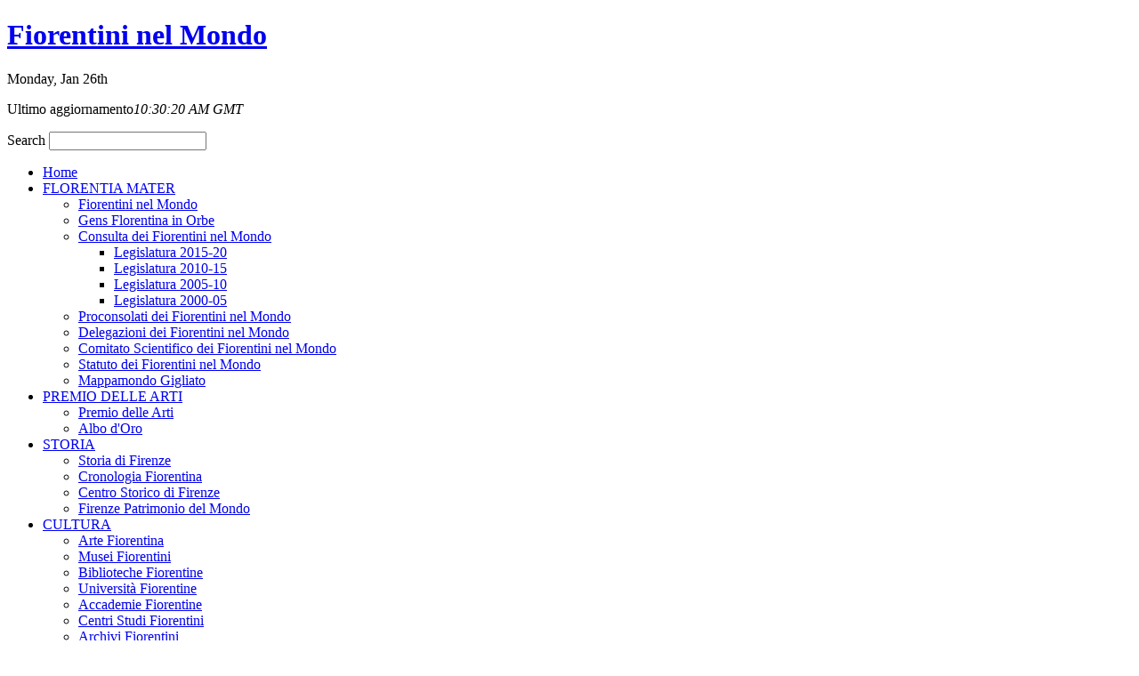

--- FILE ---
content_type: text/html; charset=utf-8
request_url: https://www.fiorentininelmondo.it/en/home/746-social-e-.html
body_size: 8629
content:

<!DOCTYPE html PUBLIC "-//W3C//DTD XHTML 1.0 Transitional//EN" "http://www.w3.org/TR/xhtml1/DTD/xhtml1-transitional.dtd">

<html xmlns="http://www.w3.org/1999/xhtml" xml:lang="en-gb" lang="en-gb">

<head>
  <base href="https://www.fiorentininelmondo.it/home/746-social-e-.html" />
  <meta http-equiv="content-type" content="text/html; charset=utf-8" />
  <meta name="robots" content="index, follow" />
  <meta name="keywords" content="" />
  <meta name="title" content="“SOCIAL-e” " />
  <meta name="author" content="Marisa Cancilleri" />
  <meta name="description" content="" />
  <meta name="generator" content="" />
  <title>“SOCIAL-e” </title>
  <link href="/templates/ja_teline_iii/favicon.ico" rel="shortcut icon" type="image/x-icon" />
  <link rel="stylesheet" href="https://www.fiorentininelmondo.it/plugins/content/sharebuttons/css/style.css" type="text/css" />
  <script type="text/javascript" src="/plugins/system/mtupgrade/mootools.js"></script>
  <script type="text/javascript" src="/media/system/js/caption.js"></script>
  <script type='text/javascript'>
/*<![CDATA[*/
	var jax_live_site = 'https://www.fiorentininelmondo.it/index.php';
	var jax_site_type = '1.5';
/*]]>*/
</script><script type="text/javascript" src="https://www.fiorentininelmondo.it/plugins/system/pc_includes/ajax_1.2.js"></script>


<link rel="stylesheet" href="https://www.fiorentininelmondo.it/templates/system/css/system.css" type="text/css" />
<link rel="stylesheet" href="https://www.fiorentininelmondo.it/templates/system/css/general.css" type="text/css" />
<link rel="stylesheet" href="https://www.fiorentininelmondo.it/templates/ja_teline_iii/css/addons.css" type="text/css" />
<link rel="stylesheet" href="https://www.fiorentininelmondo.it/templates/ja_teline_iii/css/layout.css" type="text/css" />
<link rel="stylesheet" href="https://www.fiorentininelmondo.it/templates/ja_teline_iii/css/template.css" type="text/css" />
<link rel="stylesheet" href="https://www.fiorentininelmondo.it/templates/ja_teline_iii/css/typo.css" type="text/css" />

<!--[if IE]>
<link rel="stylesheet" href="https://www.fiorentininelmondo.it/templates/ja_teline_iii/css/ie.css" type="text/css" />
<![endif]-->

<!--[if lt IE 7.0]>
<link rel="stylesheet" href="https://www.fiorentininelmondo.it/templates/ja_teline_iii/css/ie7minus.css" type="text/css" />
<![endif]-->

<!--[if IE 7.0]>
<style>
.clearfix {
	display: inline-block; /* IE7xhtml*/
}
</style>
<![endif]-->

<script type="text/javascript">
var siteurl='https://www.fiorentininelmondo.it/';
var tmplurl='https://www.fiorentininelmondo.it/templates/ja_teline_iii';
</script>

<script language="javascript" type="text/javascript" src="https://www.fiorentininelmondo.it/templates/ja_teline_iii/js/ja.script.js"></script>
<script language="javascript" type="text/javascript" src="https://www.fiorentininelmondo.it/templates/ja_teline_iii/js/ja.ddmod.js"></script>


<link href="https://www.fiorentininelmondo.it/templates/ja_teline_iii/css/menu/css.css" rel="stylesheet" type="text/css" /><script src="https://www.fiorentininelmondo.it/templates/ja_teline_iii/js/menu/css.js" language="javascript" type="text/javascript"></script>
<link href="https://www.fiorentininelmondo.it/templates/ja_teline_iii/css/colors/theme.css" rel="stylesheet" type="text/css" />


<script type="text/javascript">var CurrentFontSize=parseInt('3');</script></head>

<body id="bd" class="fs3 Moz">

<div id="ja-wrapper">
	<a name="Top" id="Top"></a>

	<!-- HEADER -->
	<div id="ja-header" class="wrap">
<div class="main">
<div class="inner clearfix">

		<h1 class="logo">
		<a href="/index.php" title="Fiorentini nel Mondo"><span>Fiorentini nel Mondo</span></a>
	</h1>
		
		
</div>

<div class="ja-topbar clearfix">

	<p class="ja-day">
	  <span class="day">Monday</span><span class="date">, Jan 26th</span>	</p>

	<p class="ja-updatetime"><span>Ultimo aggiornamento</span><em>10:30:20 AM GMT</em></p>
	
		
		<div class="ja-syndicate">
		
<form action="/en/component/search/#content"  method="post" class="search">
	<label for="mod_search_searchword">
		Search	</label>
	<input name="searchword" id="mod_search_searchword" class="inputbox" type="text" size="20" value="" />	<input type="hidden" name="option" value="com_search" />
	<input type="hidden" name="task"   value="search" />
</form>

	</div>
		
	

</div>
</div>
</div>
	<!-- //HEADER -->

	<!-- MAIN NAVIGATION -->
	<div id="ja-mainnav" class="wrap">
<div class="main clearfix">
	<ul id="ja-cssmenu" class="clearfix">
<li class="active"><a href="https://www.fiorentininelmondo.it/" class="menu-item0 active first-item" id="menu117" title="Home"><span class="menu-title">Home</span></a></li> 
<li class="havechild menu-item1"><a href="/en/florentia-mater.html" class="menu-item1 haschild" id="menu76" title="FLORENTIA MATER"><span class="menu-title">FLORENTIA MATER</span></a><ul><li class="active"><a href="/en/florentia-mater/fiorentini-nel-mondo.html" class=" first-item" id="menu79" title="Fiorentini nel Mondo"><span class="menu-title">Fiorentini nel Mondo</span></a></li> 
<li ><a href="/en/florentia-mater/gens-florentina-in-orbe.html"  id="menu80" title="Gens Florentina in Orbe"><span class="menu-title">Gens Florentina in Orbe</span></a></li> 
<li class="havesubchild "><a href="/en/florentia-mater/consulta-dei-fiorentini-nel-mondo.html" class=" haschild" id="menu81" title="Consulta dei Fiorentini nel Mondo"><span class="menu-title">Consulta dei Fiorentini nel Mondo</span></a><ul><li class="active"><a href="/en/florentia-mater/consulta-dei-fiorentini-nel-mondo/legislatura-2015-20.html" class=" first-item" id="menu148" title="Legislatura 2015-20"><span class="menu-title">Legislatura 2015-20</span></a></li> 
<li ><a href="/en/florentia-mater/consulta-dei-fiorentini-nel-mondo/legislatura201015.html"  id="menu138" title="Legislatura 2010-15"><span class="menu-title">Legislatura 2010-15</span></a></li> 
<li ><a href="/en/florentia-mater/consulta-dei-fiorentini-nel-mondo/legislatura-2005-10.html"  id="menu139" title="Legislatura 2005-10"><span class="menu-title">Legislatura 2005-10</span></a></li> 
<li class="active"><a href="/en/florentia-mater/consulta-dei-fiorentini-nel-mondo/legislatura-2010-15.html" class=" last-item" id="menu140" title="Legislatura 2000-05"><span class="menu-title">Legislatura 2000-05</span></a></li> 
</ul></li> 
<li ><a href="/en/florentia-mater/proconsolati-dei-fiorentini-nel-mondo.html"  id="menu126" title="Proconsolati dei Fiorentini nel Mondo"><span class="menu-title">Proconsolati dei Fiorentini nel Mondo</span></a></li> 
<li ><a href="/en/florentia-mater/delegazioni-dei-fiorentini-nel-mondo.html"  id="menu82" title="Delegazioni dei Fiorentini nel Mondo"><span class="menu-title">Delegazioni dei Fiorentini nel Mondo</span></a></li> 
<li ><a href="/en/florentia-mater/comitato-scientifico-dei-fiorentini-nel-mondo.html"  id="menu141" title="Comitato Scientifico dei Fiorentini nel Mondo"><span class="menu-title">Comitato Scientifico dei Fiorentini nel Mondo</span></a></li> 
<li ><a href="/en/florentia-mater/statuto-dei-fiorentini-nel-mondo.html"  id="menu120" title="Statuto dei Fiorentini nel Mondo"><span class="menu-title">Statuto dei Fiorentini nel Mondo</span></a></li> 
<li class="active"><a href="/en/florentia-mater/mappamondo-gigliato.html" class=" last-item" id="menu121" title="Mappamondo Gigliato"><span class="menu-title">Mappamondo Gigliato</span></a></li> 
</ul></li> 
<li class="havechild menu-item2"><a href="/en/premio-delle-arti.html" class="menu-item2 haschild" id="menu123" title="PREMIO DELLE ARTI"><span class="menu-title">PREMIO DELLE ARTI</span></a><ul><li class="active"><a href="/en/premio-delle-arti/premio-delle-arti.html" class=" first-item" id="menu124" title="Premio delle Arti"><span class="menu-title">Premio delle Arti</span></a></li> 
<li class="active"><a href="/en/premio-delle-arti/albo-doro.html" class=" last-item" id="menu125" title="Albo d'Oro"><span class="menu-title">Albo d'Oro</span></a></li> 
</ul></li> 
<li class="havechild menu-item3"><a href="/en/storia.html" class="menu-item3 haschild" id="menu77" title="STORIA"><span class="menu-title">STORIA</span></a><ul><li class="active"><a href="/en/storia/storia-di-firenze.html" class=" first-item" id="menu84" title="Storia di Firenze"><span class="menu-title">Storia di Firenze</span></a></li> 
<li ><a href="/en/storia/cronologia-fiorentina.html"  id="menu85" title="Cronologia Fiorentina"><span class="menu-title">Cronologia Fiorentina</span></a></li> 
<li ><a href="/en/storia/centro-storico-di-firenze.html"  id="menu86" title="Centro Storico di Firenze"><span class="menu-title">Centro Storico di Firenze</span></a></li> 
<li class="active"><a href="/en/storia/firenze-patrimonio-del-mondo.html" class=" last-item" id="menu87" title="Firenze Patrimonio del Mondo"><span class="menu-title">Firenze Patrimonio del Mondo</span></a></li> 
</ul></li> 
<li class="havechild menu-item4"><a href="/en/cultura.html" class="menu-item4 haschild" id="menu78" title="CULTURA"><span class="menu-title">CULTURA</span></a><ul><li class="active"><a href="/en/cultura/arte-fiorentina.html" class=" first-item" id="menu88" title="Arte Fiorentina"><span class="menu-title">Arte Fiorentina</span></a></li> 
<li ><a href="/en/cultura/musei-fiorentini.html"  id="menu89" title="Musei Fiorentini"><span class="menu-title">Musei Fiorentini</span></a></li> 
<li ><a href="/en/cultura/biblioteche-fiorentine.html"  id="menu90" title="Biblioteche Fiorentine"><span class="menu-title">Biblioteche Fiorentine</span></a></li> 
<li ><a href="/en/cultura/universita-fiorentine.html"  id="menu91" title="Università Fiorentine"><span class="menu-title">Università Fiorentine</span></a></li> 
<li ><a href="/en/cultura/accademie-fiorentine.html"  id="menu92" title="Accademie Fiorentine"><span class="menu-title">Accademie Fiorentine</span></a></li> 
<li ><a href="/en/cultura/centri-studi-fiorentini.html"  id="menu93" title="Centri Studi Fiorentini"><span class="menu-title">Centri Studi Fiorentini</span></a></li> 
<li class="active"><a href="/en/cultura/archivi-fiorentini.html" class=" last-item" id="menu94" title="Archivi Fiorentini"><span class="menu-title">Archivi Fiorentini</span></a></li> 
</ul></li> 
<li class="havechild menu-item5"><a href="/en/istituzioni.html" class="menu-item5 haschild" id="menu75" title="ISTITUZIONI"><span class="menu-title">ISTITUZIONI</span></a><ul><li class="active"><a href="/en/istituzioni/istituti-ed-enti-fiorentini.html" class=" first-item" id="menu95" title="Istituti ed Enti Fiorentini"><span class="menu-title">Istituti ed Enti Fiorentini</span></a></li> 
<li ><a href="/en/istituzioni/fondazioni-fiorentine.html"  id="menu97" title="Fondazioni Fiorentine"><span class="menu-title">Fondazioni Fiorentine</span></a></li> 
<li ><a href="/en/istituzioni/associazioni-fiorentine.html"  id="menu99" title="Associazioni Fiorentine"><span class="menu-title">Associazioni Fiorentine</span></a></li> 
<li ><a href="/en/istituzioni/gemellaggi-fiorentini.html"  id="menu101" title="Gemellaggi Fiorentini"><span class="menu-title">Gemellaggi Fiorentini</span></a></li> 
<li ><a href="/en/istituzioni/comune-di-firenze.html"  id="menu100" title="Comune di Firenze"><span class="menu-title">Comune di Firenze</span></a></li> 
<li ><a href="/en/istituzioni/provincia-di-firenze.html"  id="menu98" title="Provincia di Firenze"><span class="menu-title">Provincia di Firenze</span></a></li> 
<li class="active"><a href="/en/istituzioni/regione-toscana.html" class=" last-item" id="menu96" title="Regione Toscana"><span class="menu-title">Regione Toscana</span></a></li> 
</ul></li> 
<li class="havechild menu-item6"><a href="/en/radici-fiorentine.html" class="menu-item6 haschild" id="menu142" title="RADICI FIORENTINE"><span class="menu-title">RADICI FIORENTINE</span></a><ul><li class="active"><a href="/en/radici-fiorentine/scopri-le-tue-origini-fiorentine.html" class=" first-item" id="menu145" title="Scopri le tue origini fiorentine"><span class="menu-title">Scopri le tue origini fiorentine</span></a></li> 
<li ><a href="/en/radici-fiorentine/araldica.html"  id="menu143" title="Araldica"><span class="menu-title">Araldica</span></a></li> 
<li class="active"><a href="/en/radici-fiorentine/genealogia.html" class=" last-item" id="menu144" title="Genealogia"><span class="menu-title">Genealogia</span></a></li> 
</ul></li> 
<li class="active"><a href="/en/news.html" class="menu-item7 last-item" id="menu57" title="News"><span class="menu-title">News</span></a></li> 
</ul></div>
</div>


<div class="ja-navhelper wrap">
<div class="main clearfix">

	<div class="ja-breadcrums">
		<strong></strong> <span class="breadcrumbs pathway">
“SOCIAL-e” </span>

	</div>
	
	<ul class="no-display">
		<li><a href="/home/746-social-e-.html?format=html&lang=en#ja-content" title="Skip to content">Skip to content</a></li>
	</ul>

</div>
</div>
	<!-- //MAIN NAVIGATION -->
	
	
	<!-- MAIN CONTAINER -->
	<div id="ja-container" class="wrap ja-r2">
	<div class="main clearfix">

		<div id="ja-mainbody" style="width:60%">
			<!-- CONTENT -->
<div id="ja-main" style="width:100%">
<div class="inner clearfix">
	
	
<dl id="system-message">
<dt class="error">Error</dt>
<dd class="error message fade">
	<ul>
		<li>Error loading feed data.</li>
	</ul>
</dd>
</dl>

	
	<div id="ja-contentwrap" class="">
				<div id="ja-content" class="column" style="width:100%">

			<div id="ja-current-content" class="column" style="width:100%">
								
								<div class="ja-content-main clearfix">
					


<h2 class="contentheading clearfix">
			“SOCIAL-e” 	</h2>




<div class="article-content">
<p style="text-align: justify;"><span style="font-size: 10pt; line-height: 115%; font-family: tahoma, arial, helvetica, sans-serif;"><img src="/images/stories/marg1.jpg" alt="" width="200" height="144" style="float: left;" />Cosimo I ci andava per rinfrescarsi all&rsquo;ombra delle Apuane durante la canicola estiva di Firenze. Ma anche per tenere d&rsquo;occhio la strada delle cave di marmo e delle miniere d&rsquo;argento.&nbsp;<span style="font-family: tahoma, arial, helvetica, sans-serif; font-size: 13.3333px; text-align: justify;">Il palazzo Mediceo di Seravezza infatti fu commissionato dal granduca nel 1561 e costruito probabilmente su disegno del Buontalenti, per diventare poi luogo di vacanza per i Medici e loro discendenti.</span></span></p>
<p style="text-align: justify;"><span style="font-size: 10pt; line-height: 115%; font-family: tahoma, arial, helvetica, sans-serif;"></span></p>
<p>&nbsp;&nbsp;</p>

<p>&nbsp;</p>
<p style="text-align: justify;"><span style="font-size: 10pt; line-height: 115%; font-family: tahoma, arial, helvetica, sans-serif;">&nbsp;Cristina di Lorena ne era entusiasta e non disdegnava di pescare nel Vezza, tanto che una trota di ragguardevoli dimensioni &egrave; stata immortalata nella pietra sopra il pozzo del cortile. Dichiarata patrimonio Unesco, la villa &egrave; oggi la bellissima sede di mostre estive di ragguardevole profilo, che ogni anno si snodano lungo le vaste sale rinascimentali. </span></p>
<p style="text-align: justify;"><span style="font-size: 10pt; line-height: 115%; font-family: tahoma, arial, helvetica, sans-serif;">Appuntamento culturale che mantiene un&rsquo;impronta di alto livello (a differenza di altre improvvisazioni in piazze versiliesi di discutibili opere contemporanee) quest&rsquo;anno da agosto a ottobre propone un pregevole &ldquo;estratto&rdquo; della prestigiosa Fondazione Cirulli, che raccoglie, racconta e valorizza l&rsquo;Arte Italiana del &lsquo;900. In particolare sono esposte cento opere dell&rsquo;inizio del secolo che esaltano stile Liberty e Art dec&ograve;, a firma di grandi artisti che cominciarono la carriera soprattutto con manifesti pubblicitari. &ldquo;SOCIAL-e&rdquo; &egrave; il titolo della suggestiva mostra curata da Nadia Marchioni che incanta per la bellezza dei poster e del loro messaggio. Oltre all&rsquo;immagine di un&rsquo;Italia piena di fermenti sociali e creativi, specie nel famoso ventennio, che denotano risveglio di tradizioni ma anche innovazione e voglia di aggregazione, sia al Carnevale di Viareggio (Ram 1927) o al Teatro Greco di Siracusa ( Ifigenia in Aulide, Duilio Cambellotti,1930) o fra i Templi di Agrigento (Persefone, Duilio Cambellotti, 1928) o magari sorseggiando al bar un Martini, Campari, Isolabella, come propagandati dai frizzanti e coloratissimi poster di Cappiello e Muggiani. Senza dimenticare l&rsquo; Opera: Metlicovitz per la sua romantica Tosca si ispira a Mucha, mentre Corbella la raffigura cupamente drammatica e l&rsquo;Isabeau di Palanti sembra uscita da un pennello preraffaellita. O il cinema: Cabiria di D&rsquo;annunzio preannuncia un&rsquo;infiammata vicenda nel manifesto di Metlicovitz, mentre il Fiacre no13 attira con tenebrosa eleganza nel poster di Dudovich. Siamo poi presi nel vortice delle corse automobilistiche al circuito di Milano (1924) o per la Coppa della Perugina (1924) con i geniali manifesti di Mazza e Seneca che trasmettono l&rsquo;ebrezza della velocit&agrave; insieme alla voglia di partecipare. Mario Sironi si distingue nel Bozzetto per Mostra Nazionale dello Sport (1935) Galileo Chini elabora putti rinascimentali con frutti e fiori a corona del giaggiolo della Citt&agrave; di Firenze, mentre l&rsquo;invito a visitare Bologna e la sua Festa della Primavera &egrave; affidato a Dudovich. </span></p>
<p style="text-align: justify;"><span style="font-size: 10pt; line-height: 115%;"><span style="font-family: arial, helvetica, sans-serif;">In quegli anni l&rsquo;impulso a valorizzare e diffondere le glorie italiche, e relativa cultura insieme all&rsquo;orgoglio nazionale, era pari alla voglia di scoprire il piacere di socializzare, apparire, divertire, quindi ecco gli stuzzicanti manifesti per viaggi e vacanze: un tripudio di mari, monti, aerei e navi, nonch&eacute; bellezze su spiagge, slittini, in crociera o su una zattera.Dopo naturalmente essere passati alla Rinascente per equipaggiarsi alla moda. Lucio Fontana firma un espressivo quanto minimalista poster per il Lloyd Triestino (1936), ma &egrave; l&rsquo;accattivante bagnante di RAM (Ruggero Alfredo Michahelles) a rappresentare l&rsquo;Italia (1936) ritratta in primo piano in costume, cuffia e fette di cocomero in mano, mentre suo fratello Ernesto Michaehelles, in arte Thayaht (fra l&rsquo;altro inventore della tuta e fondatore del primo club di ufologi in Italia) ritrae la spiaggia versiliese in un quadro del 1920 con geniale sintesi di situazione e ambiente, in un geometrico equilibrio di impronta futurista alla cui arte si avvicin&ograve; con Marinetti e Balla. E c&rsquo;&egrave; poi una sala dedicata ai disegni di Arrigo Cantoni, geniale architetto di visionari e trionfalistici progetti che fanno arrossire molti colleghi contemporanei, esecutori di opere mediocri e transitorie. Una mostra di alto pregio, un tuffo nel passato e un confronto con il presente, non esattamente esilarante, ma che conferma la necessit&agrave; di vivere la socialit&agrave; in tutti i suoi aspetti e in prima persona, senza deleghe al telematico.</span> </span></p>
<p>&nbsp;</p>
<p style="text-align: center;"><span style="font-size: 10pt; line-height: 115%;"><b>Margherita CALDERONI</b></span></p>
<p style="text-align: center;">Fiorentini nel Mondo UK</p></div>


<div class="share_buttons" id="share_buttons">
					<table class="share_buttons_wrap"><tr>
									
						<td id="share_buttons_text">Share!</td>
						
							<td>
							<a onclick="window.open('http://www.facebook.com/sharer.php?u=https%3A%2F%2Fwww.fiorentininelmondo.it%2Fhome%2F746-social-e-.html%3Fformat%3Dhtml%26lang%3Den&t=%E2%80%9CSOCIAL-e%E2%80%9D+','sharer','width=550,height=500,menubar=no'); return false;" href="http://www.facebook.com/share.php?u=<url>" title="Share on Facebook!">
								
								<img src="https://www.fiorentininelmondo.it/plugins/content/sharebuttons/images/facebook.png" title="Share on Facebook!" alt="Facebook Button" />
								
							</a>
								
						</td>	<td>
							<a onclick="window.open('http://www.twitter.com/home?status=%E2%80%9CSOCIAL-e%E2%80%9D+%20-%20https%3A%2F%2Fwww.fiorentininelmondo.it%2Fhome%2F746-social-e-.html%3Fformat%3Dhtml%26lang%3Den','twitter','width=550,height=500,menubar=no'); return false;" href="http://www.twitter.com/home" title="Share on Twitter!">
							
								<img src="https://www.fiorentininelmondo.it/plugins/content/sharebuttons/images/twitter.png" title="Tweet this!" alt="Twitter Button" />
								
							</a>
								
						</td></tr></table></div> <div class="share_buttons_clear"></div>
				</div>
				
							</div>

			
		</div>
		
			</div>

	
</div>
</div>
<!-- //CONTENT -->					</div>

		<!-- RIGHT COLUMN--> 
<div id="ja-right" class="column sidebar" style="width:40%">

	
		<div class="ja-colswrap clearfix ja-r2">

			<div class="ja-col ja-right1 column">
				<div class="ja-moduletable moduletable  clearfix" id="Mod71">
						<div class="ja-box-ct clearfix">
		<p><img height="33" align="left" width="150" alt="" src="/images/stories/ultime_notizie.png" /></p>		</div>
    </div>
		<div class="ja-moduletable moduletable  clearfix" id="Mod19">
						<div class="ja-box-ct clearfix">
		
<ul class="latestnews">
		<li class="latestnews">
		<a href="/en/home/718-gabriele-rofi-pittore-di-talento.html" class="latestnews">
			Fiorentini nel mondo incontra Gabriele Rofi, artista toscano, pittore di talento</a>
	</li>
		<li class="latestnews">
		<a href="/en/home/717-a-burbi-calonaci-e-donati-il-premio-delle-arti-dei-fiorentini-nel-mondo-2018.html" class="latestnews">
			A Burbi, Calonaci e Donati il Premio delle Arti dei Fiorentini nel Mondo 2018</a>
	</li>
		<li class="latestnews">
		<a href="/en/home/716-a-gurrieri-boncompagni-e-cipriani-il-premio-delle-arti-dei-fiorentini-nel-mondo-2017.html" class="latestnews">
			A Gurrieri, Boncompagni e Cipriani il Premio delle Arti dei Fiorentini nel Mondo 2017</a>
	</li>
		<li class="latestnews">
		<a href="/en/home/715-fiorentini-del-mondo-celebrate-michelangelo-in-london.html" class="latestnews">
			Fiorentini del Mondo celebrate Michelangelo in London</a>
	</li>
		<li class="latestnews">
		<a href="/en/home/714-il-fiorentino-vespucci-celebrato-in-brasile.html" class="latestnews">
			Il fiorentino Vespucci celebrato in Brasile</a>
	</li>
	</ul>
		</div>
    </div>
		<div class="ja-moduletable moduletable  clearfix" id="Mod94">
						<h3><span>intoscana</span></h3>
				<div class="ja-box-ct clearfix">
		<div style="direction: ltr; text-align: left ! important">
</div>
		</div>
    </div>
	
		</div>
	
			<div class="ja-col ja-right2 column">
				<div class="ja-moduletable moduletable  clearfix" id="Mod101">
						<div class="ja-box-ct clearfix">
		<p><img src="/images/stories/membership.png" width="150" height="33" alt="membership" /><br /><br /><a href="/en/membership.html"><img src="/images/stories/tessera_small.jpg" width="170" height="110" alt="tessera small" /></a></p>		</div>
    </div>
		<div class="ja-moduletable moduletable  clearfix" id="Mod49">
						<div class="ja-box-ct clearfix">
		<p style="text-align: justify;"><img src="/images/stories/community.png" alt="community" width="150" height="33" /></p>
<p style="text-align: justify;">Entra nella nostra Community e condividi il tuo amore per Firenze in ogni parte del Mondo!</p>
<p style="text-align: justify;"><a href="http://www.fiorentininelmondo.it/iscriviti.html"><img src="/images/stories/iscriviti_fiorentininelmondo(1).jpg" alt="Entra nella nostra Community - iscriviti adesso!" width="170" height="158" align="middle" /></a></p>
<p style="text-align: justify;">E' assolutamente Gratis.<br /> <a href="http://www.fiorentininelmondo.it/iscriviti.html"><strong>SEGNALATI</strong></a></p>
<p style="text-align: justify;"> </p>		</div>
    </div>
	
		</div>
	
	</div>
	
		<div class="ja-mass ja-mass-bottom clearfix">
			<div class="ja-moduletable moduletable  clearfix" id="Mod99">
						<div class="ja-box-ct clearfix">
		<p><a href="/en/radici-fiorentine.html"><img src="/images/stories/araldica_e_genealogia.png" width="300" height="33" alt="araldica e genealogia" /></a><br /><br /><a href="/en/radici-fiorentine.html"><img src="/images/stories/araldica_e_genealogia.jpg" width="360" height="422" alt="araldica e genealogia" /></a></p>		</div>
    </div>
		<div class="ja-moduletable moduletable  clearfix" id="Mod75">
						<h3><span>Amerigo's America</span></h3>
				<div class="ja-box-ct clearfix">
		<p><iframe width="360" height="230" src="http://www.youtube-nocookie.com/embed/wei00gOmbMI?rel=0" frameborder="0" allowfullscreen=""></iframe></p>		</div>
    </div>
		<div class="ja-moduletable moduletable  clearfix" id="Mod69">
						<div class="ja-box-ct clearfix">
		<div style="direction: ltr; text-align: left ! important">
	<table cellpadding="0" cellspacing="0" class="moduletable">
			<tr>
			<td>
				<strong>
					<a href="http://met.cittametropolitana.fi.it/agenzia.aspx" target="_blank">
						MET - Ultime notizie</a>
				</strong>
			</td>
		</tr>
				<tr>
			<td><img src="http://met.cittametropolitana.fi.it/rss/images/logo_met.gif" alt="MET - Ultime notizie"/></td>
		</tr>
		<tr>
		<td>
			<ul class="newsfeed"  >
							<li>
									<a href="http://met.cittametropolitana.fi.it/news.aspx?n=397079" target="_blank">
					Sabato 31 gennaio in Sala Vanni concerto del trio Maccianti Tavolazzi Gatto, anteprima della Stagione inverno/primavera 2026 di Tradizione in Movimento del Musicus Concentus</a>
								</li>
								<li>
									<a href="http://met.cittametropolitana.fi.it/news.aspx?n=397077" target="_blank">
					Le Misericordie di Lastra a Signa e Scandicci e di Malmantile donano un DAE alla Polizia Municipale di Lastra a Signa</a>
								</li>
								<li>
									<a href="http://met.cittametropolitana.fi.it/news.aspx?n=397076" target="_blank">
					Manutenzione cimiteriale: avviate le nuove attività a Impruneta</a>
								</li>
								<li>
									<a href="http://met.cittametropolitana.fi.it/news.aspx?n=397075" target="_blank">
					Castelfiorentino: Ben 115 partecipanti per il Premio Internazionale di Canto Lirico “Umberto Borsò”, edizione 2026</a>
								</li>
								<li>
									<a href="http://met.cittametropolitana.fi.it/news.aspx?n=397074" target="_blank">
					Intervento dei Vigili del fuoco in Via dell’Isolotto in area adiacente all’ex campo nomadi nel comune di Firenze</a>
								</li>
								<li>
									<a href="http://met.cittametropolitana.fi.it/news.aspx?n=397073" target="_blank">
					Giulio Regeni: tutto il male del mondo”: martedì 3 febbraio al Grotta di Sesto Fiorentino il docufilm sul ricercatore italiano torturato e ucciso dal regime egiziano</a>
								</li>
								<li>
									<a href="http://met.cittametropolitana.fi.it/news.aspx?n=397072" target="_blank">
					La Domenica Metropolitana torna il 1° febbraio 2026</a>
								</li>
								<li>
									<a href="http://met.cittametropolitana.fi.it/news.aspx?n=397071" target="_blank">
					Publiacqua. Sospensione dell'erogazione idrica in alcune vie del Comune di Firenze</a>
								</li>
							</ul>
		</td>
		</tr>
	</table>
</div>
		</div>
    </div>
		<div class="ja-moduletable moduletable  clearfix" id="Mod47">
						<div class="ja-box-ct clearfix">
		<div id="fb-root">&nbsp;</div>
<script>(function(d, s, id) {
  var js, fjs = d.getElementsByTagName(s)[0];
  if (d.getElementById(id)) return;
  js = d.createElement(s); js.id = id;
  js.src = "//connect.facebook.net/it_IT/all.js#xfbml=1&appId=140296926120255";
  fjs.parentNode.insertBefore(js, fjs);
}(document, 'script', 'facebook-jssdk'));</script>
<div class="fb-like-box" data-href="https://www.facebook.com/fiorentininelmondo" data-width="359" data-height="460" data-show-faces="true" data-stream="false" data-header="false">&nbsp;</div>		</div>
    </div>
	
	</div>
	
</div>
<!-- RIGHT COLUMN--> 

	</div>
	</div>
	<!-- //MAIN CONTAINER -->

	<!-- BOTTOM SPOTLIGHT -->
<div id="ja-botsl" class="wrap">
<div class="main clearfix">

		<div class="ja-box column ja-box-left" style="width: 33.3%;">
			<div class="ja-moduletable moduletable  clearfix" id="Mod76">
						<div class="ja-box-ct clearfix">
		<p style="text-align: center; "><a href="http://www.museofiorentina.it" target="_blank"><img src="http://fiorentininelmondo.it/images/stories/fshm_fnm(1).jpg" width="300" height="93" alt="" /></a></p>		</div>
    </div>
		<div class="ja-moduletable moduletable  clearfix" id="Mod80">
						<div class="ja-box-ct clearfix">
		<p style="text-align: center; "><a href="http://www.pgflibertas.it/" target="_blank"><img src="http://fiorentininelmondo.it/images/stories/libertas1877_fnm.jpg" width="151" height="150" alt="" /></a></p>		</div>
    </div>
		<div class="ja-moduletable moduletable  clearfix" id="Mod72">
						<div class="ja-box-ct clearfix">
		<p><a target="_blank" href="http://www.centrostudiassi.it/"><img align="bottom" width="300" height="113" src="http://fiorentininelmondo.it/images/stories/logoCSAGR.jpg" alt="" /></a></p>		</div>
    </div>
		<div class="ja-moduletable moduletable  clearfix" id="Mod96">
						<div class="ja-box-ct clearfix">
		<p><a href="http://www.corrilavita.it/" target="_blank"><img src="/images/stories/corri_la_vita_logo.jpg" width="300" height="150" alt="corri la vita logo" style="display: block; margin-left: auto; margin-right: auto;" /></a></p>		</div>
    </div>
	
	</div>
	
		<div class="ja-box column ja-box-center" style="width: 33.3%;">
			<div class="ja-moduletable moduletable  clearfix" id="Mod95">
						<div class="ja-box-ct clearfix">
		<p style="text-align: center;"><a href="http://www.toscaninelmondo.org" target="_blank"><img src="/images/tnm.jpg" alt="tnm" width="215" height="121" /></a></p>		</div>
    </div>
		<div class="ja-moduletable moduletable  clearfix" id="Mod78">
						<div class="ja-box-ct clearfix">
		<p style="text-align: center; "><a href="http://www.florencefootballclub.it/" target="_blank"><img src="http://fiorentininelmondo.it/images/stories/FFC1898_fnm.jpg" width="155" height="150" alt="" /></a></p>		</div>
    </div>
		<div class="ja-moduletable moduletable  clearfix" id="Mod81">
						<div class="ja-box-ct clearfix">
		<p style="text-align: center; ">&nbsp;</p>
<p style="text-align: center; "><a href="http://www.uniese.it/" target="_blank"><img src="http://fiorentininelmondo.it/images/stories/ese_fnm.jpg" width="300" height="72" alt="" /></a></p>		</div>
    </div>
		<div class="ja-moduletable moduletable  clearfix" id="Mod103">
						<div class="ja-box-ct clearfix">
		<p style="text-align: center;"><a href="https://www.dovesiamonelmondo.it/" target="_blank"><img src="/images/stories/img-esteri.jpg" width="200" height="146" alt="img-esteri" /></a></p>		</div>
    </div>
	
	</div>
	
		<div class="ja-box column ja-box-right" style="width: 33.3%;">
			<div class="ja-moduletable moduletable  clearfix" id="Mod46">
						<div class="ja-box-ct clearfix">
		<p style="text-align: center; "><a href="http://www.museofiorentina.it"><img width="311" height="90" alt="" src="http://fiorentininelmondo.it/images/stories/museoviola_fnm.png" /></a></p>		</div>
    </div>
		<div class="ja-moduletable moduletable  clearfix" id="Mod79">
						<div class="ja-box-ct clearfix">
		<p style="text-align: center; "><a href="http://it.violachannel.tv/index.php" target="_blank"><img src="http://fiorentininelmondo.it/images/stories/acffiorentina_fnm.jpg" width="214" height="150" alt="" /></a></p>		</div>
    </div>
		<div class="ja-moduletable moduletable  clearfix" id="Mod82">
						<div class="ja-box-ct clearfix">
		<p style="text-align: center; ">&nbsp;</p>
<p style="text-align: center; "><a href="http://www.adsi.it/" target="_blank"><img src="http://fiorentininelmondo.it/images/stories/adsi_fnm.jpg" width="300" height="75" alt="" /></a></p>		</div>
    </div>
		<div class="ja-moduletable moduletable  clearfix" id="Mod97">
						<div class="ja-box-ct clearfix">
		<p style="text-align: center;"><a href="http://www.comune.firenze.it" target="_blank"><img src="/images/stories/logo_comune_firenze.jpg" alt="logo comune firenze" width="300" height="152" /></a>&nbsp;</p>		</div>
    </div>
	
	</div>
	
	
	
</div>
</div>
<!-- //BOTTOM SPOTLIGHT -->

	<!-- FOOTER -->
	<div id="ja-footer" class="wrap">
<div class="main">

<div class="ja-footnav clearfix">
	
	<ul class="ja-links">
		<li class="layout-switcher"></li>
		<li class="user-reset"><a href="https://www.fiorentininelmondo.it/?do=reset_usersetting" title="Reset user setting">Reset user setting</a></li>
		<li class="top"><a href="/home/746-social-e-.html?format=html&lang=en#Top" title="Back to Top">Top</a></li>
	</ul>
</div>
	
<div class="inner">
	<div class="ja-copyright">
		
	</div>
</div>

</div>
</div>

	<!-- //FOOTER -->

</div>




</body>

</html>
